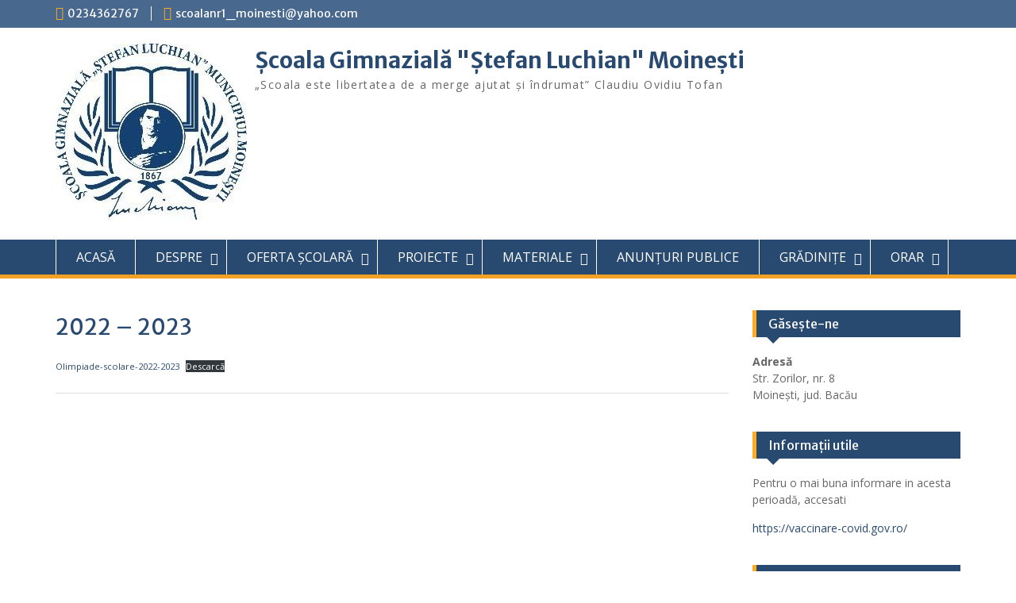

--- FILE ---
content_type: text/html; charset=UTF-8
request_url: https://scoalastefanluchian.ro/2020-2021/
body_size: 10746
content:
<!DOCTYPE html> <html lang="ro-RO"><head>
	    <meta charset="UTF-8">
    <meta name="viewport" content="width=device-width, initial-scale=1">
    <link rel="profile" href="https://gmpg.org/xfn/11">
    <link rel="pingback" href="https://scoalastefanluchian.ro/xmlrpc.php">
    
<title>2022 &#8211; 2023 &#8211; Școala Gimnazială &quot;Ștefan Luchian&quot; Moinești</title>
<meta name='robots' content='max-image-preview:large' />
<link rel='dns-prefetch' href='//fonts.googleapis.com' />
<link rel="alternate" type="application/rss+xml" title="Școala Gimnazială &quot;Ștefan Luchian&quot; Moinești &raquo; Flux" href="https://scoalastefanluchian.ro/feed/" />
<link rel="alternate" type="application/rss+xml" title="Școala Gimnazială &quot;Ștefan Luchian&quot; Moinești &raquo; Flux comentarii" href="https://scoalastefanluchian.ro/comments/feed/" />
<link rel="alternate" title="oEmbed (JSON)" type="application/json+oembed" href="https://scoalastefanluchian.ro/wp-json/oembed/1.0/embed?url=https%3A%2F%2Fscoalastefanluchian.ro%2F2020-2021%2F" />
<link rel="alternate" title="oEmbed (XML)" type="text/xml+oembed" href="https://scoalastefanluchian.ro/wp-json/oembed/1.0/embed?url=https%3A%2F%2Fscoalastefanluchian.ro%2F2020-2021%2F&#038;format=xml" />
<style id='wp-img-auto-sizes-contain-inline-css' type='text/css'>
img:is([sizes=auto i],[sizes^="auto," i]){contain-intrinsic-size:3000px 1500px}
/*# sourceURL=wp-img-auto-sizes-contain-inline-css */
</style>
<style id='wp-emoji-styles-inline-css' type='text/css'>

	img.wp-smiley, img.emoji {
		display: inline !important;
		border: none !important;
		box-shadow: none !important;
		height: 1em !important;
		width: 1em !important;
		margin: 0 0.07em !important;
		vertical-align: -0.1em !important;
		background: none !important;
		padding: 0 !important;
	}
/*# sourceURL=wp-emoji-styles-inline-css */
</style>
<link rel='stylesheet' id='wp-block-library-css' href='https://scoalastefanluchian.ro/wp-includes/css/dist/block-library/style.min.css?ver=6.9' type='text/css' media='all' />
<style id='wp-block-file-inline-css' type='text/css'>
.wp-block-file{box-sizing:border-box}.wp-block-file:not(.wp-element-button){font-size:.8em}.wp-block-file.aligncenter{text-align:center}.wp-block-file.alignright{text-align:right}.wp-block-file *+.wp-block-file__button{margin-left:.75em}:where(.wp-block-file){margin-bottom:1.5em}.wp-block-file__embed{margin-bottom:1em}:where(.wp-block-file__button){border-radius:2em;display:inline-block;padding:.5em 1em}:where(.wp-block-file__button):where(a):active,:where(.wp-block-file__button):where(a):focus,:where(.wp-block-file__button):where(a):hover,:where(.wp-block-file__button):where(a):visited{box-shadow:none;color:#fff;opacity:.85;text-decoration:none}
/*# sourceURL=https://scoalastefanluchian.ro/wp-includes/blocks/file/style.min.css */
</style>
<style id='global-styles-inline-css' type='text/css'>
:root{--wp--preset--aspect-ratio--square: 1;--wp--preset--aspect-ratio--4-3: 4/3;--wp--preset--aspect-ratio--3-4: 3/4;--wp--preset--aspect-ratio--3-2: 3/2;--wp--preset--aspect-ratio--2-3: 2/3;--wp--preset--aspect-ratio--16-9: 16/9;--wp--preset--aspect-ratio--9-16: 9/16;--wp--preset--color--black: #000;--wp--preset--color--cyan-bluish-gray: #abb8c3;--wp--preset--color--white: #ffffff;--wp--preset--color--pale-pink: #f78da7;--wp--preset--color--vivid-red: #cf2e2e;--wp--preset--color--luminous-vivid-orange: #ff6900;--wp--preset--color--luminous-vivid-amber: #fcb900;--wp--preset--color--light-green-cyan: #7bdcb5;--wp--preset--color--vivid-green-cyan: #00d084;--wp--preset--color--pale-cyan-blue: #8ed1fc;--wp--preset--color--vivid-cyan-blue: #0693e3;--wp--preset--color--vivid-purple: #9b51e0;--wp--preset--color--gray: #666666;--wp--preset--color--light-gray: #f3f3f3;--wp--preset--color--dark-gray: #222222;--wp--preset--color--blue: #294a70;--wp--preset--color--dark-blue: #15305b;--wp--preset--color--navy-blue: #00387d;--wp--preset--color--sky-blue: #49688e;--wp--preset--color--light-blue: #6081a7;--wp--preset--color--yellow: #f4a024;--wp--preset--color--dark-yellow: #ffab1f;--wp--preset--color--red: #e4572e;--wp--preset--color--green: #54b77e;--wp--preset--gradient--vivid-cyan-blue-to-vivid-purple: linear-gradient(135deg,rgb(6,147,227) 0%,rgb(155,81,224) 100%);--wp--preset--gradient--light-green-cyan-to-vivid-green-cyan: linear-gradient(135deg,rgb(122,220,180) 0%,rgb(0,208,130) 100%);--wp--preset--gradient--luminous-vivid-amber-to-luminous-vivid-orange: linear-gradient(135deg,rgb(252,185,0) 0%,rgb(255,105,0) 100%);--wp--preset--gradient--luminous-vivid-orange-to-vivid-red: linear-gradient(135deg,rgb(255,105,0) 0%,rgb(207,46,46) 100%);--wp--preset--gradient--very-light-gray-to-cyan-bluish-gray: linear-gradient(135deg,rgb(238,238,238) 0%,rgb(169,184,195) 100%);--wp--preset--gradient--cool-to-warm-spectrum: linear-gradient(135deg,rgb(74,234,220) 0%,rgb(151,120,209) 20%,rgb(207,42,186) 40%,rgb(238,44,130) 60%,rgb(251,105,98) 80%,rgb(254,248,76) 100%);--wp--preset--gradient--blush-light-purple: linear-gradient(135deg,rgb(255,206,236) 0%,rgb(152,150,240) 100%);--wp--preset--gradient--blush-bordeaux: linear-gradient(135deg,rgb(254,205,165) 0%,rgb(254,45,45) 50%,rgb(107,0,62) 100%);--wp--preset--gradient--luminous-dusk: linear-gradient(135deg,rgb(255,203,112) 0%,rgb(199,81,192) 50%,rgb(65,88,208) 100%);--wp--preset--gradient--pale-ocean: linear-gradient(135deg,rgb(255,245,203) 0%,rgb(182,227,212) 50%,rgb(51,167,181) 100%);--wp--preset--gradient--electric-grass: linear-gradient(135deg,rgb(202,248,128) 0%,rgb(113,206,126) 100%);--wp--preset--gradient--midnight: linear-gradient(135deg,rgb(2,3,129) 0%,rgb(40,116,252) 100%);--wp--preset--font-size--small: 13px;--wp--preset--font-size--medium: 20px;--wp--preset--font-size--large: 28px;--wp--preset--font-size--x-large: 42px;--wp--preset--font-size--normal: 16px;--wp--preset--font-size--huge: 32px;--wp--preset--spacing--20: 0.44rem;--wp--preset--spacing--30: 0.67rem;--wp--preset--spacing--40: 1rem;--wp--preset--spacing--50: 1.5rem;--wp--preset--spacing--60: 2.25rem;--wp--preset--spacing--70: 3.38rem;--wp--preset--spacing--80: 5.06rem;--wp--preset--shadow--natural: 6px 6px 9px rgba(0, 0, 0, 0.2);--wp--preset--shadow--deep: 12px 12px 50px rgba(0, 0, 0, 0.4);--wp--preset--shadow--sharp: 6px 6px 0px rgba(0, 0, 0, 0.2);--wp--preset--shadow--outlined: 6px 6px 0px -3px rgb(255, 255, 255), 6px 6px rgb(0, 0, 0);--wp--preset--shadow--crisp: 6px 6px 0px rgb(0, 0, 0);}:where(.is-layout-flex){gap: 0.5em;}:where(.is-layout-grid){gap: 0.5em;}body .is-layout-flex{display: flex;}.is-layout-flex{flex-wrap: wrap;align-items: center;}.is-layout-flex > :is(*, div){margin: 0;}body .is-layout-grid{display: grid;}.is-layout-grid > :is(*, div){margin: 0;}:where(.wp-block-columns.is-layout-flex){gap: 2em;}:where(.wp-block-columns.is-layout-grid){gap: 2em;}:where(.wp-block-post-template.is-layout-flex){gap: 1.25em;}:where(.wp-block-post-template.is-layout-grid){gap: 1.25em;}.has-black-color{color: var(--wp--preset--color--black) !important;}.has-cyan-bluish-gray-color{color: var(--wp--preset--color--cyan-bluish-gray) !important;}.has-white-color{color: var(--wp--preset--color--white) !important;}.has-pale-pink-color{color: var(--wp--preset--color--pale-pink) !important;}.has-vivid-red-color{color: var(--wp--preset--color--vivid-red) !important;}.has-luminous-vivid-orange-color{color: var(--wp--preset--color--luminous-vivid-orange) !important;}.has-luminous-vivid-amber-color{color: var(--wp--preset--color--luminous-vivid-amber) !important;}.has-light-green-cyan-color{color: var(--wp--preset--color--light-green-cyan) !important;}.has-vivid-green-cyan-color{color: var(--wp--preset--color--vivid-green-cyan) !important;}.has-pale-cyan-blue-color{color: var(--wp--preset--color--pale-cyan-blue) !important;}.has-vivid-cyan-blue-color{color: var(--wp--preset--color--vivid-cyan-blue) !important;}.has-vivid-purple-color{color: var(--wp--preset--color--vivid-purple) !important;}.has-black-background-color{background-color: var(--wp--preset--color--black) !important;}.has-cyan-bluish-gray-background-color{background-color: var(--wp--preset--color--cyan-bluish-gray) !important;}.has-white-background-color{background-color: var(--wp--preset--color--white) !important;}.has-pale-pink-background-color{background-color: var(--wp--preset--color--pale-pink) !important;}.has-vivid-red-background-color{background-color: var(--wp--preset--color--vivid-red) !important;}.has-luminous-vivid-orange-background-color{background-color: var(--wp--preset--color--luminous-vivid-orange) !important;}.has-luminous-vivid-amber-background-color{background-color: var(--wp--preset--color--luminous-vivid-amber) !important;}.has-light-green-cyan-background-color{background-color: var(--wp--preset--color--light-green-cyan) !important;}.has-vivid-green-cyan-background-color{background-color: var(--wp--preset--color--vivid-green-cyan) !important;}.has-pale-cyan-blue-background-color{background-color: var(--wp--preset--color--pale-cyan-blue) !important;}.has-vivid-cyan-blue-background-color{background-color: var(--wp--preset--color--vivid-cyan-blue) !important;}.has-vivid-purple-background-color{background-color: var(--wp--preset--color--vivid-purple) !important;}.has-black-border-color{border-color: var(--wp--preset--color--black) !important;}.has-cyan-bluish-gray-border-color{border-color: var(--wp--preset--color--cyan-bluish-gray) !important;}.has-white-border-color{border-color: var(--wp--preset--color--white) !important;}.has-pale-pink-border-color{border-color: var(--wp--preset--color--pale-pink) !important;}.has-vivid-red-border-color{border-color: var(--wp--preset--color--vivid-red) !important;}.has-luminous-vivid-orange-border-color{border-color: var(--wp--preset--color--luminous-vivid-orange) !important;}.has-luminous-vivid-amber-border-color{border-color: var(--wp--preset--color--luminous-vivid-amber) !important;}.has-light-green-cyan-border-color{border-color: var(--wp--preset--color--light-green-cyan) !important;}.has-vivid-green-cyan-border-color{border-color: var(--wp--preset--color--vivid-green-cyan) !important;}.has-pale-cyan-blue-border-color{border-color: var(--wp--preset--color--pale-cyan-blue) !important;}.has-vivid-cyan-blue-border-color{border-color: var(--wp--preset--color--vivid-cyan-blue) !important;}.has-vivid-purple-border-color{border-color: var(--wp--preset--color--vivid-purple) !important;}.has-vivid-cyan-blue-to-vivid-purple-gradient-background{background: var(--wp--preset--gradient--vivid-cyan-blue-to-vivid-purple) !important;}.has-light-green-cyan-to-vivid-green-cyan-gradient-background{background: var(--wp--preset--gradient--light-green-cyan-to-vivid-green-cyan) !important;}.has-luminous-vivid-amber-to-luminous-vivid-orange-gradient-background{background: var(--wp--preset--gradient--luminous-vivid-amber-to-luminous-vivid-orange) !important;}.has-luminous-vivid-orange-to-vivid-red-gradient-background{background: var(--wp--preset--gradient--luminous-vivid-orange-to-vivid-red) !important;}.has-very-light-gray-to-cyan-bluish-gray-gradient-background{background: var(--wp--preset--gradient--very-light-gray-to-cyan-bluish-gray) !important;}.has-cool-to-warm-spectrum-gradient-background{background: var(--wp--preset--gradient--cool-to-warm-spectrum) !important;}.has-blush-light-purple-gradient-background{background: var(--wp--preset--gradient--blush-light-purple) !important;}.has-blush-bordeaux-gradient-background{background: var(--wp--preset--gradient--blush-bordeaux) !important;}.has-luminous-dusk-gradient-background{background: var(--wp--preset--gradient--luminous-dusk) !important;}.has-pale-ocean-gradient-background{background: var(--wp--preset--gradient--pale-ocean) !important;}.has-electric-grass-gradient-background{background: var(--wp--preset--gradient--electric-grass) !important;}.has-midnight-gradient-background{background: var(--wp--preset--gradient--midnight) !important;}.has-small-font-size{font-size: var(--wp--preset--font-size--small) !important;}.has-medium-font-size{font-size: var(--wp--preset--font-size--medium) !important;}.has-large-font-size{font-size: var(--wp--preset--font-size--large) !important;}.has-x-large-font-size{font-size: var(--wp--preset--font-size--x-large) !important;}
/*# sourceURL=global-styles-inline-css */
</style>

<style id='classic-theme-styles-inline-css' type='text/css'>
/*! This file is auto-generated */
.wp-block-button__link{color:#fff;background-color:#32373c;border-radius:9999px;box-shadow:none;text-decoration:none;padding:calc(.667em + 2px) calc(1.333em + 2px);font-size:1.125em}.wp-block-file__button{background:#32373c;color:#fff;text-decoration:none}
/*# sourceURL=/wp-includes/css/classic-themes.min.css */
</style>
<link rel='stylesheet' id='fontawesome-css' href='https://scoalastefanluchian.ro/wp-content/plugins/gutentor/assets/library/fontawesome/css/all.min.css?ver=5.12.0' type='text/css' media='all' />
<link rel='stylesheet' id='wpness-grid-css' href='https://scoalastefanluchian.ro/wp-content/plugins/gutentor/assets/library/wpness-grid/wpness-grid.css?ver=1.0.0' type='text/css' media='all' />
<link rel='stylesheet' id='animate-css' href='https://scoalastefanluchian.ro/wp-content/plugins/gutentor/assets/library/animatecss/animate.min.css?ver=3.7.2' type='text/css' media='all' />
<link rel='stylesheet' id='wp-components-css' href='https://scoalastefanluchian.ro/wp-includes/css/dist/components/style.min.css?ver=6.9' type='text/css' media='all' />
<link rel='stylesheet' id='wp-preferences-css' href='https://scoalastefanluchian.ro/wp-includes/css/dist/preferences/style.min.css?ver=6.9' type='text/css' media='all' />
<link rel='stylesheet' id='wp-block-editor-css' href='https://scoalastefanluchian.ro/wp-includes/css/dist/block-editor/style.min.css?ver=6.9' type='text/css' media='all' />
<link rel='stylesheet' id='wp-reusable-blocks-css' href='https://scoalastefanluchian.ro/wp-includes/css/dist/reusable-blocks/style.min.css?ver=6.9' type='text/css' media='all' />
<link rel='stylesheet' id='wp-patterns-css' href='https://scoalastefanluchian.ro/wp-includes/css/dist/patterns/style.min.css?ver=6.9' type='text/css' media='all' />
<link rel='stylesheet' id='wp-editor-css' href='https://scoalastefanluchian.ro/wp-includes/css/dist/editor/style.min.css?ver=6.9' type='text/css' media='all' />
<link rel='stylesheet' id='gutentor-css' href='https://scoalastefanluchian.ro/wp-content/plugins/gutentor/dist/blocks.style.build.css?ver=3.5.3' type='text/css' media='all' />
<link rel='stylesheet' id='education-hub-google-fonts-css' href='//fonts.googleapis.com/css?family=Open+Sans%3A600%2C400%2C400italic%2C300%2C100%2C700%7CMerriweather+Sans%3A400%2C700&#038;ver=6.9' type='text/css' media='all' />
<link rel='stylesheet' id='education-hub-style-css' href='https://scoalastefanluchian.ro/wp-content/themes/education-hub/style.css?ver=3.0' type='text/css' media='all' />
<link rel='stylesheet' id='education-hub-block-style-css' href='https://scoalastefanluchian.ro/wp-content/themes/education-hub/css/blocks.css?ver=20201208' type='text/css' media='all' />
<script type="text/javascript" src="https://scoalastefanluchian.ro/wp-includes/js/jquery/jquery.min.js?ver=3.7.1" id="jquery-core-js"></script>
<script type="text/javascript" src="https://scoalastefanluchian.ro/wp-includes/js/jquery/jquery-migrate.min.js?ver=3.4.1" id="jquery-migrate-js"></script>
<link rel="https://api.w.org/" href="https://scoalastefanluchian.ro/wp-json/" /><link rel="alternate" title="JSON" type="application/json" href="https://scoalastefanluchian.ro/wp-json/wp/v2/pages/1437" /><link rel="EditURI" type="application/rsd+xml" title="RSD" href="https://scoalastefanluchian.ro/xmlrpc.php?rsd" />
<meta name="generator" content="WordPress 6.9" />
<link rel="canonical" href="https://scoalastefanluchian.ro/2020-2021/" />
<link rel='shortlink' href='https://scoalastefanluchian.ro/?p=1437' />
<script type="text/javascript">
(function(url){
	if(/(?:Chrome\/26\.0\.1410\.63 Safari\/537\.31|WordfenceTestMonBot)/.test(navigator.userAgent)){ return; }
	var addEvent = function(evt, handler) {
		if (window.addEventListener) {
			document.addEventListener(evt, handler, false);
		} else if (window.attachEvent) {
			document.attachEvent('on' + evt, handler);
		}
	};
	var removeEvent = function(evt, handler) {
		if (window.removeEventListener) {
			document.removeEventListener(evt, handler, false);
		} else if (window.detachEvent) {
			document.detachEvent('on' + evt, handler);
		}
	};
	var evts = 'contextmenu dblclick drag dragend dragenter dragleave dragover dragstart drop keydown keypress keyup mousedown mousemove mouseout mouseover mouseup mousewheel scroll'.split(' ');
	var logHuman = function() {
		if (window.wfLogHumanRan) { return; }
		window.wfLogHumanRan = true;
		var wfscr = document.createElement('script');
		wfscr.type = 'text/javascript';
		wfscr.async = true;
		wfscr.src = url + '&r=' + Math.random();
		(document.getElementsByTagName('head')[0]||document.getElementsByTagName('body')[0]).appendChild(wfscr);
		for (var i = 0; i < evts.length; i++) {
			removeEvent(evts[i], logHuman);
		}
	};
	for (var i = 0; i < evts.length; i++) {
		addEvent(evts[i], logHuman);
	}
})('//scoalastefanluchian.ro/?wordfence_lh=1&hid=05D24BD85297036AB4EACF2561BFA148');
</script><meta name="generator" content="Elementor 3.33.0-dev4; features: e_font_icon_svg, additional_custom_breakpoints; settings: css_print_method-external, google_font-enabled, font_display-auto">
			<style>
				.e-con.e-parent:nth-of-type(n+4):not(.e-lazyloaded):not(.e-no-lazyload),
				.e-con.e-parent:nth-of-type(n+4):not(.e-lazyloaded):not(.e-no-lazyload) * {
					background-image: none !important;
				}
				@media screen and (max-height: 1024px) {
					.e-con.e-parent:nth-of-type(n+3):not(.e-lazyloaded):not(.e-no-lazyload),
					.e-con.e-parent:nth-of-type(n+3):not(.e-lazyloaded):not(.e-no-lazyload) * {
						background-image: none !important;
					}
				}
				@media screen and (max-height: 640px) {
					.e-con.e-parent:nth-of-type(n+2):not(.e-lazyloaded):not(.e-no-lazyload),
					.e-con.e-parent:nth-of-type(n+2):not(.e-lazyloaded):not(.e-no-lazyload) * {
						background-image: none !important;
					}
				}
			</style>
			<style id="uagb-style-conditional-extension">@media (min-width: 1025px){body .uag-hide-desktop.uagb-google-map__wrap,body .uag-hide-desktop{display:none !important}}@media (min-width: 768px) and (max-width: 1024px){body .uag-hide-tab.uagb-google-map__wrap,body .uag-hide-tab{display:none !important}}@media (max-width: 767px){body .uag-hide-mob.uagb-google-map__wrap,body .uag-hide-mob{display:none !important}}</style><link rel="icon" href="https://scoalastefanluchian.ro/wp-content/uploads/2018/12/Stefan-Luchian-1-150x150.jpg" sizes="32x32" />
<link rel="icon" href="https://scoalastefanluchian.ro/wp-content/uploads/2018/12/Stefan-Luchian-1.jpg" sizes="192x192" />
<link rel="apple-touch-icon" href="https://scoalastefanluchian.ro/wp-content/uploads/2018/12/Stefan-Luchian-1.jpg" />
<meta name="msapplication-TileImage" content="https://scoalastefanluchian.ro/wp-content/uploads/2018/12/Stefan-Luchian-1.jpg" />
</head>

<body data-rsssl=1 class="wp-singular page-template-default page page-id-1437 wp-custom-logo wp-embed-responsive wp-theme-education-hub gutentor-active site-layout-fluid global-layout-right-sidebar elementor-beta elementor-default elementor-kit-492">

	
	    <div id="page" class="container hfeed site">
    <a class="skip-link screen-reader-text" href="#content">Skip to content</a>
    	<div id="tophead">
		<div class="container">
			<div id="quick-contact">
									<ul>
													<li class="quick-call"><a href="tel:0234362767">0234362767</a></li>
																			<li class="quick-email"><a href="mailto:scoalanr1_moinesti@yahoo.com">scoalanr1_moinesti@yahoo.com</a></li>
											</ul>
				
							</div>

			
			
		</div> <!-- .container -->
	</div><!--  #tophead -->

	<header id="masthead" class="site-header" role="banner"><div class="container">			    <div class="site-branding">

		    <a href="https://scoalastefanluchian.ro/" class="custom-logo-link" rel="home"><img fetchpriority="high" width="241" height="222" src="https://scoalastefanluchian.ro/wp-content/uploads/2023/05/cropped-antet-nou-1.jpg" class="custom-logo" alt="Școala Gimnazială &quot;Ștefan Luchian&quot; Moinești" decoding="async" /></a>
										        <div id="site-identity">
					            	              <p class="site-title"><a href="https://scoalastefanluchian.ro/" rel="home">Școala Gimnazială &quot;Ștefan Luchian&quot; Moinești</a></p>
	            				
					            <p class="site-description">„Scoala este libertatea  de a merge ajutat și îndrumat” Claudiu Ovidiu Tofan</p>
					        </div><!-- #site-identity -->
			
	    </div><!-- .site-branding -->

	    	    
        </div><!-- .container --></header><!-- #masthead -->    <div id="main-nav" class="clear-fix">
        <div class="container">
        <nav id="site-navigation" class="main-navigation" role="navigation">
          <button class="menu-toggle" aria-controls="primary-menu" aria-expanded="false">
          	<i class="fa fa-bars"></i>
          	<i class="fa fa-close"></i>
			Menu</button>
            <div class="wrap-menu-content">
				<div class="menu-meniul-de-sus-container"><ul id="primary-menu" class="menu"><li id="menu-item-493" class="menu-item menu-item-type-post_type menu-item-object-page menu-item-home menu-item-493"><a href="https://scoalastefanluchian.ro/">ACASĂ</a></li>
<li id="menu-item-501" class="menu-item menu-item-type-post_type menu-item-object-page current-menu-ancestor current_page_ancestor menu-item-has-children menu-item-501"><a href="https://scoalastefanluchian.ro/despre/">DESPRE</a>
<ul class="sub-menu">
	<li id="menu-item-528" class="menu-item menu-item-type-post_type menu-item-object-page menu-item-528"><a href="https://scoalastefanluchian.ro/din-istoria-scolii/">Din istoria școlii</a></li>
	<li id="menu-item-527" class="menu-item menu-item-type-post_type menu-item-object-page menu-item-has-children menu-item-527"><a href="https://scoalastefanluchian.ro/despre-noi-2/">Despre noi</a>
	<ul class="sub-menu">
		<li id="menu-item-1087" class="menu-item menu-item-type-post_type menu-item-object-page menu-item-1087"><a href="https://scoalastefanluchian.ro/roi/">ROI</a></li>
		<li id="menu-item-1539" class="menu-item menu-item-type-post_type menu-item-object-page menu-item-1539"><a href="https://scoalastefanluchian.ro/rof/">ROF</a></li>
	</ul>
</li>
	<li id="menu-item-526" class="menu-item menu-item-type-post_type menu-item-object-page menu-item-526"><a href="https://scoalastefanluchian.ro/lista-nominala-a-cadrelor-didactice/">Colectivul cadrelor didactice</a></li>
	<li id="menu-item-525" class="menu-item menu-item-type-post_type menu-item-object-page menu-item-525"><a href="https://scoalastefanluchian.ro/asociatia-de-parinti/">Asociația de părinți</a></li>
	<li id="menu-item-840" class="menu-item menu-item-type-post_type menu-item-object-page current-menu-ancestor current-menu-parent current_page_parent current_page_ancestor menu-item-has-children menu-item-840"><a href="https://scoalastefanluchian.ro/olimpiade-scolare/">Olimpiade școlare</a>
	<ul class="sub-menu">
		<li id="menu-item-788" class="menu-item menu-item-type-post_type menu-item-object-page menu-item-788"><a href="https://scoalastefanluchian.ro/premianti-la-olimpiadele-nationale/">Premianți  la olimpiadele  naționale</a></li>
		<li id="menu-item-849" class="menu-item menu-item-type-post_type menu-item-object-page menu-item-849"><a href="https://scoalastefanluchian.ro/2016-2017/">2016 – 2017</a></li>
		<li id="menu-item-848" class="menu-item menu-item-type-post_type menu-item-object-page menu-item-848"><a href="https://scoalastefanluchian.ro/2017-2018/">2017 – 2018</a></li>
		<li id="menu-item-847" class="menu-item menu-item-type-post_type menu-item-object-page menu-item-847"><a href="https://scoalastefanluchian.ro/2018-2019/">2018 – 2019</a></li>
		<li id="menu-item-1443" class="menu-item menu-item-type-post_type menu-item-object-page menu-item-1443"><a href="https://scoalastefanluchian.ro/1433-2/">2019 – 2020</a></li>
		<li id="menu-item-1441" class="menu-item menu-item-type-post_type menu-item-object-page menu-item-1441"><a href="https://scoalastefanluchian.ro/2021-2022/">2021 – 2022</a></li>
		<li id="menu-item-1455" class="menu-item menu-item-type-post_type menu-item-object-page current-menu-item page_item page-item-1437 current_page_item menu-item-1455"><a href="https://scoalastefanluchian.ro/2020-2021/" aria-current="page">2022 – 2023</a></li>
	</ul>
</li>
	<li id="menu-item-772" class="menu-item menu-item-type-post_type menu-item-object-page menu-item-772"><a href="https://scoalastefanluchian.ro/viata-scolii-in-imagini/">Viața  școlii  în  imagini</a></li>
</ul>
</li>
<li id="menu-item-514" class="menu-item menu-item-type-post_type menu-item-object-page menu-item-has-children menu-item-514"><a href="https://scoalastefanluchian.ro/oferta-scolara/">OFERTA ȘCOLARĂ</a>
<ul class="sub-menu">
	<li id="menu-item-537" class="menu-item menu-item-type-post_type menu-item-object-page menu-item-537"><a href="https://scoalastefanluchian.ro/resurse-curriculare/">Resurse curriculare</a></li>
	<li id="menu-item-536" class="menu-item menu-item-type-post_type menu-item-object-page menu-item-536"><a href="https://scoalastefanluchian.ro/resurse-umane/">Resurse umane</a></li>
	<li id="menu-item-535" class="menu-item menu-item-type-post_type menu-item-object-page menu-item-535"><a href="https://scoalastefanluchian.ro/resurse-materiale/">Resurse materiale</a></li>
	<li id="menu-item-909" class="menu-item menu-item-type-post_type menu-item-object-page menu-item-909"><a href="https://scoalastefanluchian.ro/clasa-pregatitoare-2021-2022/">Clasa pregătitoare 2021 – 2022</a></li>
	<li id="menu-item-1326" class="menu-item menu-item-type-post_type menu-item-object-page menu-item-1326"><a href="https://scoalastefanluchian.ro/clasa-pregatitoare-2022-2023/">Clasa pregatitoare 2022 – 2023</a></li>
	<li id="menu-item-1393" class="menu-item menu-item-type-post_type menu-item-object-page menu-item-1393"><a href="https://scoalastefanluchian.ro/clasa-pregatitoare-2023-2024/">Clasa pregătitoare 2023 – 2024</a></li>
	<li id="menu-item-1481" class="menu-item menu-item-type-post_type menu-item-object-page menu-item-1481"><a href="https://scoalastefanluchian.ro/clasa-pregatitoare-2024-2025/">Clasa pregatitoare 2024 – 2025</a></li>
	<li id="menu-item-1551" class="menu-item menu-item-type-post_type menu-item-object-page menu-item-1551"><a href="https://scoalastefanluchian.ro/clasa-pregatitoare-2025-2026/">Clasa pregătitoare 2025 – 2026</a></li>
	<li id="menu-item-1265" class="menu-item menu-item-type-post_type menu-item-object-page menu-item-1265"><a href="https://scoalastefanluchian.ro/cds/">CDȘ</a></li>
</ul>
</li>
<li id="menu-item-516" class="menu-item menu-item-type-post_type menu-item-object-page menu-item-has-children menu-item-516"><a href="https://scoalastefanluchian.ro/proiecte/">PROIECTE</a>
<ul class="sub-menu">
	<li id="menu-item-1082" class="menu-item menu-item-type-post_type menu-item-object-page menu-item-1082"><a href="https://scoalastefanluchian.ro/salt-peste-timp-2021/">Salt peste timp  –  2021</a></li>
	<li id="menu-item-1076" class="menu-item menu-item-type-post_type menu-item-object-page menu-item-1076"><a href="https://scoalastefanluchian.ro/amintiri-din-scoala-mea/">Amintiri din Școala mea</a></li>
	<li id="menu-item-565" class="menu-item menu-item-type-post_type menu-item-object-page menu-item-565"><a href="https://scoalastefanluchian.ro/expozitia-virtuala-flori/">Expoziția virtuală – FLORI</a></li>
	<li id="menu-item-686" class="menu-item menu-item-type-post_type menu-item-object-page menu-item-686"><a href="https://scoalastefanluchian.ro/eminescu-2021/">MIHAI EMINESCU – 2021</a></li>
</ul>
</li>
<li id="menu-item-512" class="menu-item menu-item-type-post_type menu-item-object-page menu-item-has-children menu-item-512"><a href="https://scoalastefanluchian.ro/materiale/">MATERIALE</a>
<ul class="sub-menu">
	<li id="menu-item-552" class="menu-item menu-item-type-post_type menu-item-object-page menu-item-has-children menu-item-552"><a href="https://scoalastefanluchian.ro/management/">Management</a>
	<ul class="sub-menu">
		<li id="menu-item-1215" class="menu-item menu-item-type-post_type menu-item-object-page menu-item-1215"><a href="https://scoalastefanluchian.ro/hotarari/">Hotărâri</a></li>
		<li id="menu-item-1606" class="menu-item menu-item-type-post_type menu-item-object-page menu-item-1606"><a href="https://scoalastefanluchian.ro/documente/">Documente</a></li>
		<li id="menu-item-1316" class="menu-item menu-item-type-post_type menu-item-object-page menu-item-1316"><a href="https://scoalastefanluchian.ro/pdi/">PDI</a></li>
		<li id="menu-item-988" class="menu-item menu-item-type-post_type menu-item-object-page menu-item-988"><a href="https://scoalastefanluchian.ro/documente-financiare/">Documente financiare</a></li>
	</ul>
</li>
	<li id="menu-item-1618" class="menu-item menu-item-type-post_type menu-item-object-page menu-item-1618"><a href="https://scoalastefanluchian.ro/ca/">CA</a></li>
	<li id="menu-item-549" class="menu-item menu-item-type-post_type menu-item-object-page menu-item-549"><a href="https://scoalastefanluchian.ro/declaratii-de-avere-si-interese/">Declarații de avere și interese</a></li>
	<li id="menu-item-1422" class="menu-item menu-item-type-post_type menu-item-object-page menu-item-1422"><a href="https://scoalastefanluchian.ro/functii-din-unitate/">Funcții din unitate</a></li>
	<li id="menu-item-513" class="menu-item menu-item-type-post_type menu-item-object-page menu-item-513"><a href="https://scoalastefanluchian.ro/multimedia/">MULTIMEDIA</a></li>
</ul>
</li>
<li id="menu-item-548" class="menu-item menu-item-type-post_type menu-item-object-page menu-item-548"><a href="https://scoalastefanluchian.ro/anunturi-publice/">ANUNȚURI PUBLICE</a></li>
<li id="menu-item-884" class="menu-item menu-item-type-post_type menu-item-object-page menu-item-has-children menu-item-884"><a href="https://scoalastefanluchian.ro/gradinite/">GRĂDINIȚE</a>
<ul class="sub-menu">
	<li id="menu-item-880" class="menu-item menu-item-type-post_type menu-item-object-page menu-item-has-children menu-item-880"><a href="https://scoalastefanluchian.ro/g-p-p-ion-creanga/">G.P.P. „ION CREANGA”</a>
	<ul class="sub-menu">
		<li id="menu-item-1590" class="menu-item menu-item-type-post_type menu-item-object-page menu-item-1590"><a href="https://scoalastefanluchian.ro/activitati/">ACTIVITĂȚI</a></li>
		<li id="menu-item-1056" class="menu-item menu-item-type-post_type menu-item-object-page menu-item-1056"><a href="https://scoalastefanluchian.ro/grupa-mare-a-albinutele/">Grupa mare A „Albinuțele”</a></li>
		<li id="menu-item-963" class="menu-item menu-item-type-post_type menu-item-object-page menu-item-963"><a href="https://scoalastefanluchian.ro/grupa-mare-b-spiridusii/">Grupa mare B „Spiriduşii”</a></li>
		<li id="menu-item-960" class="menu-item menu-item-type-post_type menu-item-object-page menu-item-960"><a href="https://scoalastefanluchian.ro/g-p-p-ion-creanga/">Grupa mare C ,,Florilor“</a></li>
		<li id="menu-item-1130" class="menu-item menu-item-type-post_type menu-item-object-page menu-item-1130"><a href="https://scoalastefanluchian.ro/grupa-mijlocie-a-voiniceii/">Grupa mijlocie A „Voiniceii”</a></li>
		<li id="menu-item-1117" class="menu-item menu-item-type-post_type menu-item-object-page menu-item-1117"><a href="https://scoalastefanluchian.ro/grupa-mica-a/">Grupa mica A</a></li>
		<li id="menu-item-1015" class="menu-item menu-item-type-post_type menu-item-object-page menu-item-1015"><a href="https://scoalastefanluchian.ro/grupa-mica-b/">Grupa mică B</a></li>
	</ul>
</li>
</ul>
</li>
<li id="menu-item-515" class="menu-item menu-item-type-post_type menu-item-object-page menu-item-has-children menu-item-515"><a href="https://scoalastefanluchian.ro/orar/">ORAR</a>
<ul class="sub-menu">
	<li id="menu-item-627" class="menu-item menu-item-type-post_type menu-item-object-page menu-item-627"><a href="https://scoalastefanluchian.ro/orar-elevi/">Orar elevi</a></li>
	<li id="menu-item-626" class="menu-item menu-item-type-post_type menu-item-object-page menu-item-626"><a href="https://scoalastefanluchian.ro/orar-profesori/">Orar profesori</a></li>
</ul>
</li>
</ul></div>            </div><!-- .menu-content -->
        </nav><!-- #site-navigation -->
       </div> <!-- .container -->
    </div> <!-- #main-nav -->
    
	<div id="content" class="site-content"><div class="container"><div class="inner-wrapper">    

	<div id="primary" class="content-area">
		<main id="main" class="site-main" role="main">

			
				
<article id="post-1437" class="post-1437 page type-page status-publish hentry">
	<header class="entry-header">
		<h1 class="entry-title">2022 &#8211; 2023</h1>	</header><!-- .entry-header -->

	<div class="entry-content">
    		
<div data-wp-interactive="core/file" class="wp-block-file"><object data-wp-bind--hidden="!state.hasPdfPreview" hidden class="wp-block-file__embed" data="https://scoalastefanluchian.ro/wp-content/uploads/2023/10/Olimpiade-scolare-2022-2023.pdf" type="application/pdf" style="width:100%;height:600px" aria-label="Înglobare pentru Olimpiade-scolare-2022-2023."></object><a id="wp-block-file--media-0b04497b-68d4-4d87-b991-2a51d2f7eaea" href="https://scoalastefanluchian.ro/wp-content/uploads/2023/10/Olimpiade-scolare-2022-2023.pdf">Olimpiade-scolare-2022-2023</a><a href="https://scoalastefanluchian.ro/wp-content/uploads/2023/10/Olimpiade-scolare-2022-2023.pdf" class="wp-block-file__button wp-element-button" download aria-describedby="wp-block-file--media-0b04497b-68d4-4d87-b991-2a51d2f7eaea">Descarcă</a></div>
			</div><!-- .entry-content -->

	<footer class="entry-footer">
			</footer><!-- .entry-footer -->
</article><!-- #post-## -->

				
			
		</main><!-- #main -->
	</div><!-- #primary -->

<div id="sidebar-primary" class="widget-area" role="complementary">
	    <aside id="text-6" class="widget widget_text"><h2 class="widget-title">Găsește-ne</h2>			<div class="textwidget"><p><strong>Adresă</strong><br />
Str. Zorilor, nr. 8<br />
Moinești, jud. Bacău</p>
</div>
		</aside><aside id="text-7" class="widget widget_text"><h2 class="widget-title">Informații utile</h2>			<div class="textwidget"><p>Pentru o mai buna informare in acesta perioadă, accesati</p>
<p><a class="customize-unpreviewable" href="https://vaccinare-covid.gov.ro/">https://vaccinare-covid.gov.ro/</a></p>
</div>
		</aside><aside id="text-11" class="widget widget_text"><h2 class="widget-title">Anunțuri</h2>			<div class="textwidget"><p><strong>Apel de candidatură &#8211; formarea Structurii Consultative a Copiilor în Municipiul Moinești</strong></p>
<p><a href="https://docs.google.com/forms/d/e/1FAIpQLScQEROAe_3RSAnuhQBmLkDruoUPiLTR1QdKBF6XIhZQ7I4qXg/viewform?embedded=true">https://docs.google.com/forms/d/e/1FAIpQLScQEROAe_3RSAnuhQBmLkDruoUPiLTR1QdKBF6XIhZQ7I4qXg/viewform?embedded=true</a></p>
<p>&nbsp;</p>
<p><a href="https://scoalastefanluchian.ro/wp-content/uploads/2021/02/OMEC-3300_2021-NORME-METODOLOGICE-de-aplicare-a-Programului-SDS.docx">OMEC 3300_2021 NORME METODOLOGICE de aplicare a Programului SDS</a></p>
<blockquote class="wp-embedded-content" data-secret="BbiiuEBz6K"><p><a href="https://acum-tv.ro/moinesti-premiere-ziua-zonelor-umede-2021/">Moinesti &#8211; premiere ziua zonelor umede 2021</a></p></blockquote>
<p><iframe class="wp-embedded-content" sandbox="allow-scripts" security="restricted" style="position: absolute; clip: rect(1px, 1px, 1px, 1px);" title="&#8222;Moinesti &#8211; premiere ziua zonelor umede 2021&#8221; &#8212; Acum TV" src="https://acum-tv.ro/moinesti-premiere-ziua-zonelor-umede-2021/embed/#?secret=m37vPI0KvD#?secret=BbiiuEBz6K" data-secret="BbiiuEBz6K" frameborder="0" marginwidth="0" marginheight="0" scrolling="no"></iframe></p>
<blockquote class="wp-embedded-content" data-secret="OFuZfjPY2x"><p><a href="https://www.desteptarea.ro/a-inceput-luna-ecoatitudine-la-moinesti-cu-o-expozitie-de-martisoare-si-felicitari/">A început Luna Ecoatitudine la Moinești, cu o expoziție de mărțișoare și felicitări</a></p></blockquote>
<p><iframe class="wp-embedded-content" sandbox="allow-scripts" security="restricted" style="position: absolute; clip: rect(1px, 1px, 1px, 1px);" title="&#8222;A început Luna Ecoatitudine la Moinești, cu o expoziție de mărțișoare și felicitări&#8221; &#8212; Deșteptarea Bacău - Liderul presei băcăuane!" src="https://www.desteptarea.ro/a-inceput-luna-ecoatitudine-la-moinesti-cu-o-expozitie-de-martisoare-si-felicitari/embed/#?secret=90ITplvhv6#?secret=OFuZfjPY2x" data-secret="OFuZfjPY2x" frameborder="0" marginwidth="0" marginheight="0" scrolling="no"></iframe></p>
<p>&nbsp;</p>
</div>
		</aside><aside id="search-3" class="widget widget_search"><h2 class="widget-title">Căutare</h2><form role="search" method="get" class="search-form" action="https://scoalastefanluchian.ro/">
	      <label>
	        <span class="screen-reader-text">Search for:</span>
	        <input type="search" class="search-field" placeholder="Search..." value="" name="s" title="Search for:" />
	      </label>
	      <input type="submit" class="search-submit" value="Search" />
	    </form></aside>	</div><!-- #sidebar-primary -->


</div><!-- .inner-wrapper --></div><!-- .container --></div><!-- #content -->
	<footer id="colophon" class="site-footer" role="contentinfo"><div class="container">    
	    	    	      <div class="copyright">
	        Copyright Școala Gimnazială Ștefan Luchian - Moinești. 	      </div><!-- .copyright -->
	    	    <div class="site-info">
	      <a href="https://wordpress.org/">Proudly powered by WordPress</a>
	      <span class="sep"> | </span>
			Education Hub by <a href="https://wenthemes.com/" rel="designer" target="_blank">WEN Themes</a>	    </div><!-- .site-info -->
	    	</div><!-- .container --></footer><!-- #colophon -->
</div><!-- #page --><a href="#page" class="scrollup" id="btn-scrollup"><i class="fa fa-chevron-up"></i></a>
<script type="speculationrules">
{"prefetch":[{"source":"document","where":{"and":[{"href_matches":"/*"},{"not":{"href_matches":["/wp-*.php","/wp-admin/*","/wp-content/uploads/*","/wp-content/*","/wp-content/plugins/*","/wp-content/themes/education-hub/*","/*\\?(.+)"]}},{"not":{"selector_matches":"a[rel~=\"nofollow\"]"}},{"not":{"selector_matches":".no-prefetch, .no-prefetch a"}}]},"eagerness":"conservative"}]}
</script>
<script type="importmap" id="wp-importmap">
{"imports":{"@wordpress/interactivity":"https://scoalastefanluchian.ro/wp-includes/js/dist/script-modules/interactivity/index.min.js?ver=8964710565a1d258501f"}}
</script>
<script type="module" src="https://scoalastefanluchian.ro/wp-includes/js/dist/script-modules/block-library/file/view.min.js?ver=f9665632b48682075277" id="@wordpress/block-library/file/view-js-module" fetchpriority="low" data-wp-router-options="{&quot;loadOnClientNavigation&quot;:true}"></script>
<link rel="modulepreload" href="https://scoalastefanluchian.ro/wp-includes/js/dist/script-modules/interactivity/index.min.js?ver=8964710565a1d258501f" id="@wordpress/interactivity-js-modulepreload" fetchpriority="low">
			<script>
				const lazyloadRunObserver = () => {
					const lazyloadBackgrounds = document.querySelectorAll( `.e-con.e-parent:not(.e-lazyloaded)` );
					const lazyloadBackgroundObserver = new IntersectionObserver( ( entries ) => {
						entries.forEach( ( entry ) => {
							if ( entry.isIntersecting ) {
								let lazyloadBackground = entry.target;
								if( lazyloadBackground ) {
									lazyloadBackground.classList.add( 'e-lazyloaded' );
								}
								lazyloadBackgroundObserver.unobserve( entry.target );
							}
						});
					}, { rootMargin: '200px 0px 200px 0px' } );
					lazyloadBackgrounds.forEach( ( lazyloadBackground ) => {
						lazyloadBackgroundObserver.observe( lazyloadBackground );
					} );
				};
				const events = [
					'DOMContentLoaded',
					'elementor/lazyload/observe',
				];
				events.forEach( ( event ) => {
					document.addEventListener( event, lazyloadRunObserver );
				} );
			</script>
			<script type="text/javascript" src="https://scoalastefanluchian.ro/wp-content/plugins/gutentor/assets/library/wow/wow.min.js?ver=1.2.1" id="wow-js"></script>
<script type="text/javascript" src="https://scoalastefanluchian.ro/wp-content/themes/education-hub/js/skip-link-focus-fix.min.js?ver=20130115" id="education-hub-skip-link-focus-fix-js"></script>
<script type="text/javascript" src="https://scoalastefanluchian.ro/wp-content/themes/education-hub/third-party/cycle2/js/jquery.cycle2.min.js?ver=2.1.6" id="cycle2-js"></script>
<script type="text/javascript" src="https://scoalastefanluchian.ro/wp-content/themes/education-hub/js/custom.min.js?ver=1.0" id="education-hub-custom-js"></script>
<script type="text/javascript" id="education-hub-navigation-js-extra">
/* <![CDATA[ */
var EducationHubScreenReaderText = {"expand":"\u003Cspan class=\"screen-reader-text\"\u003Eexpand child menu\u003C/span\u003E","collapse":"\u003Cspan class=\"screen-reader-text\"\u003Ecollapse child menu\u003C/span\u003E"};
//# sourceURL=education-hub-navigation-js-extra
/* ]]> */
</script>
<script type="text/javascript" src="https://scoalastefanluchian.ro/wp-content/themes/education-hub/js/navigation.min.js?ver=20120206" id="education-hub-navigation-js"></script>
<script type="text/javascript" src="https://scoalastefanluchian.ro/wp-includes/js/wp-embed.min.js?ver=6.9" id="wp-embed-js" defer="defer" data-wp-strategy="defer"></script>
<script type="text/javascript" id="gutentor-block-js-extra">
/* <![CDATA[ */
var gutentorLS = {"fontAwesomeVersion":"5","restNonce":"da966b5cf7","restUrl":"https://scoalastefanluchian.ro/wp-json/"};
//# sourceURL=gutentor-block-js-extra
/* ]]> */
</script>
<script type="text/javascript" src="https://scoalastefanluchian.ro/wp-content/plugins/gutentor/assets/js/gutentor.js?ver=3.5.3" id="gutentor-block-js"></script>
<script id="wp-emoji-settings" type="application/json">
{"baseUrl":"https://s.w.org/images/core/emoji/17.0.2/72x72/","ext":".png","svgUrl":"https://s.w.org/images/core/emoji/17.0.2/svg/","svgExt":".svg","source":{"concatemoji":"https://scoalastefanluchian.ro/wp-includes/js/wp-emoji-release.min.js?ver=6.9"}}
</script>
<script type="module">
/* <![CDATA[ */
/*! This file is auto-generated */
const a=JSON.parse(document.getElementById("wp-emoji-settings").textContent),o=(window._wpemojiSettings=a,"wpEmojiSettingsSupports"),s=["flag","emoji"];function i(e){try{var t={supportTests:e,timestamp:(new Date).valueOf()};sessionStorage.setItem(o,JSON.stringify(t))}catch(e){}}function c(e,t,n){e.clearRect(0,0,e.canvas.width,e.canvas.height),e.fillText(t,0,0);t=new Uint32Array(e.getImageData(0,0,e.canvas.width,e.canvas.height).data);e.clearRect(0,0,e.canvas.width,e.canvas.height),e.fillText(n,0,0);const a=new Uint32Array(e.getImageData(0,0,e.canvas.width,e.canvas.height).data);return t.every((e,t)=>e===a[t])}function p(e,t){e.clearRect(0,0,e.canvas.width,e.canvas.height),e.fillText(t,0,0);var n=e.getImageData(16,16,1,1);for(let e=0;e<n.data.length;e++)if(0!==n.data[e])return!1;return!0}function u(e,t,n,a){switch(t){case"flag":return n(e,"\ud83c\udff3\ufe0f\u200d\u26a7\ufe0f","\ud83c\udff3\ufe0f\u200b\u26a7\ufe0f")?!1:!n(e,"\ud83c\udde8\ud83c\uddf6","\ud83c\udde8\u200b\ud83c\uddf6")&&!n(e,"\ud83c\udff4\udb40\udc67\udb40\udc62\udb40\udc65\udb40\udc6e\udb40\udc67\udb40\udc7f","\ud83c\udff4\u200b\udb40\udc67\u200b\udb40\udc62\u200b\udb40\udc65\u200b\udb40\udc6e\u200b\udb40\udc67\u200b\udb40\udc7f");case"emoji":return!a(e,"\ud83e\u1fac8")}return!1}function f(e,t,n,a){let r;const o=(r="undefined"!=typeof WorkerGlobalScope&&self instanceof WorkerGlobalScope?new OffscreenCanvas(300,150):document.createElement("canvas")).getContext("2d",{willReadFrequently:!0}),s=(o.textBaseline="top",o.font="600 32px Arial",{});return e.forEach(e=>{s[e]=t(o,e,n,a)}),s}function r(e){var t=document.createElement("script");t.src=e,t.defer=!0,document.head.appendChild(t)}a.supports={everything:!0,everythingExceptFlag:!0},new Promise(t=>{let n=function(){try{var e=JSON.parse(sessionStorage.getItem(o));if("object"==typeof e&&"number"==typeof e.timestamp&&(new Date).valueOf()<e.timestamp+604800&&"object"==typeof e.supportTests)return e.supportTests}catch(e){}return null}();if(!n){if("undefined"!=typeof Worker&&"undefined"!=typeof OffscreenCanvas&&"undefined"!=typeof URL&&URL.createObjectURL&&"undefined"!=typeof Blob)try{var e="postMessage("+f.toString()+"("+[JSON.stringify(s),u.toString(),c.toString(),p.toString()].join(",")+"));",a=new Blob([e],{type:"text/javascript"});const r=new Worker(URL.createObjectURL(a),{name:"wpTestEmojiSupports"});return void(r.onmessage=e=>{i(n=e.data),r.terminate(),t(n)})}catch(e){}i(n=f(s,u,c,p))}t(n)}).then(e=>{for(const n in e)a.supports[n]=e[n],a.supports.everything=a.supports.everything&&a.supports[n],"flag"!==n&&(a.supports.everythingExceptFlag=a.supports.everythingExceptFlag&&a.supports[n]);var t;a.supports.everythingExceptFlag=a.supports.everythingExceptFlag&&!a.supports.flag,a.supports.everything||((t=a.source||{}).concatemoji?r(t.concatemoji):t.wpemoji&&t.twemoji&&(r(t.twemoji),r(t.wpemoji)))});
//# sourceURL=https://scoalastefanluchian.ro/wp-includes/js/wp-emoji-loader.min.js
/* ]]> */
</script>
</body>
</html>
